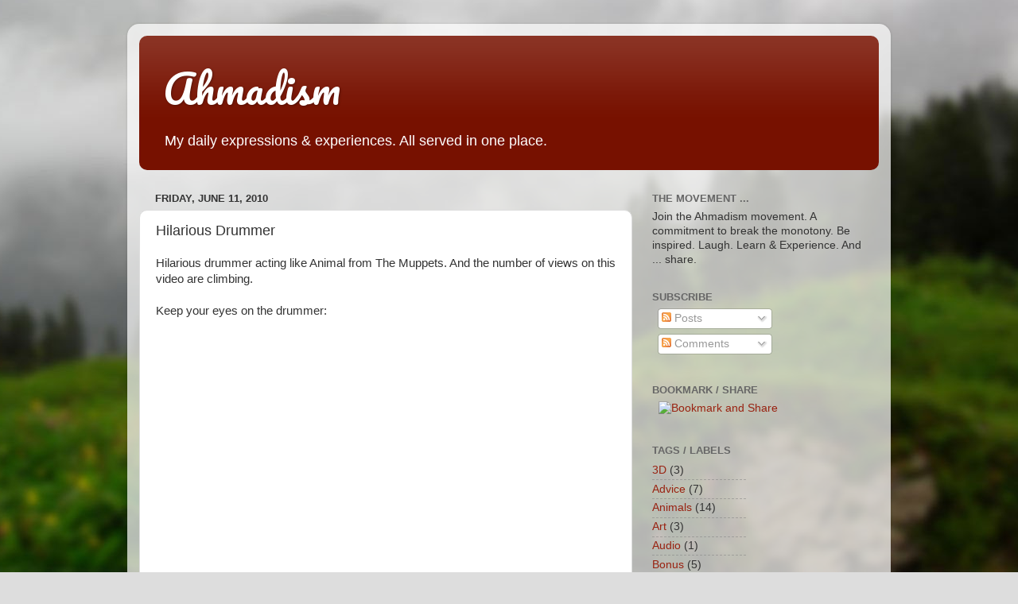

--- FILE ---
content_type: text/html; charset=UTF-8
request_url: http://www.ahmadism.com/2010/06/hilarious-drummer.html
body_size: 11764
content:
<!DOCTYPE html>
<html class='v2' dir='ltr' xmlns='http://www.w3.org/1999/xhtml' xmlns:b='http://www.google.com/2005/gml/b' xmlns:data='http://www.google.com/2005/gml/data' xmlns:expr='http://www.google.com/2005/gml/expr'>
<head>
<link href='https://www.blogger.com/static/v1/widgets/335934321-css_bundle_v2.css' rel='stylesheet' type='text/css'/>
<meta content='width=1100' name='viewport'/>
<meta content='text/html; charset=UTF-8' http-equiv='Content-Type'/>
<meta content='blogger' name='generator'/>
<link href='http://www.ahmadism.com/favicon.ico' rel='icon' type='image/x-icon'/>
<link href='http://www.ahmadism.com/2010/06/hilarious-drummer.html' rel='canonical'/>
<link rel="alternate" type="application/atom+xml" title="Ahmadism - Atom" href="http://www.ahmadism.com/feeds/posts/default" />
<link rel="alternate" type="application/rss+xml" title="Ahmadism - RSS" href="http://www.ahmadism.com/feeds/posts/default?alt=rss" />
<link rel="service.post" type="application/atom+xml" title="Ahmadism - Atom" href="https://www.blogger.com/feeds/4921546637506435009/posts/default" />

<link rel="alternate" type="application/atom+xml" title="Ahmadism - Atom" href="http://www.ahmadism.com/feeds/1013139366637963019/comments/default" />
<!--Can't find substitution for tag [blog.ieCssRetrofitLinks]-->
<meta content='http://www.ahmadism.com/2010/06/hilarious-drummer.html' property='og:url'/>
<meta content='Hilarious Drummer' property='og:title'/>
<meta content='Hilarious drummer acting like Animal from The Muppets.  And the number of views on this video are climbing. Keep your eyes on the drummer: L...' property='og:description'/>
<title>Ahmadism: Hilarious Drummer</title>
<style type='text/css'>@font-face{font-family:'Pacifico';font-style:normal;font-weight:400;font-display:swap;src:url(//fonts.gstatic.com/s/pacifico/v23/FwZY7-Qmy14u9lezJ-6K6MmBp0u-zK4.woff2)format('woff2');unicode-range:U+0460-052F,U+1C80-1C8A,U+20B4,U+2DE0-2DFF,U+A640-A69F,U+FE2E-FE2F;}@font-face{font-family:'Pacifico';font-style:normal;font-weight:400;font-display:swap;src:url(//fonts.gstatic.com/s/pacifico/v23/FwZY7-Qmy14u9lezJ-6D6MmBp0u-zK4.woff2)format('woff2');unicode-range:U+0301,U+0400-045F,U+0490-0491,U+04B0-04B1,U+2116;}@font-face{font-family:'Pacifico';font-style:normal;font-weight:400;font-display:swap;src:url(//fonts.gstatic.com/s/pacifico/v23/FwZY7-Qmy14u9lezJ-6I6MmBp0u-zK4.woff2)format('woff2');unicode-range:U+0102-0103,U+0110-0111,U+0128-0129,U+0168-0169,U+01A0-01A1,U+01AF-01B0,U+0300-0301,U+0303-0304,U+0308-0309,U+0323,U+0329,U+1EA0-1EF9,U+20AB;}@font-face{font-family:'Pacifico';font-style:normal;font-weight:400;font-display:swap;src:url(//fonts.gstatic.com/s/pacifico/v23/FwZY7-Qmy14u9lezJ-6J6MmBp0u-zK4.woff2)format('woff2');unicode-range:U+0100-02BA,U+02BD-02C5,U+02C7-02CC,U+02CE-02D7,U+02DD-02FF,U+0304,U+0308,U+0329,U+1D00-1DBF,U+1E00-1E9F,U+1EF2-1EFF,U+2020,U+20A0-20AB,U+20AD-20C0,U+2113,U+2C60-2C7F,U+A720-A7FF;}@font-face{font-family:'Pacifico';font-style:normal;font-weight:400;font-display:swap;src:url(//fonts.gstatic.com/s/pacifico/v23/FwZY7-Qmy14u9lezJ-6H6MmBp0u-.woff2)format('woff2');unicode-range:U+0000-00FF,U+0131,U+0152-0153,U+02BB-02BC,U+02C6,U+02DA,U+02DC,U+0304,U+0308,U+0329,U+2000-206F,U+20AC,U+2122,U+2191,U+2193,U+2212,U+2215,U+FEFF,U+FFFD;}</style>
<style id='page-skin-1' type='text/css'><!--
/*-----------------------------------------------
Blogger Template Style
Name:     Picture Window
Designer: Blogger
URL:      www.blogger.com
----------------------------------------------- */
/* Content
----------------------------------------------- */
body {
font: normal normal 15px Arial, Tahoma, Helvetica, FreeSans, sans-serif;
color: #333333;
background: #dddddd url(//themes.googleusercontent.com/image?id=1fupio4xM9eVxyr-k5QC5RiCJlYR35r9dXsp63RKsKt64v33poi2MvnjkX_1MULBY8BsT) repeat-x fixed bottom center;
}
html body .region-inner {
min-width: 0;
max-width: 100%;
width: auto;
}
.content-outer {
font-size: 90%;
}
a:link {
text-decoration:none;
color: #992211;
}
a:visited {
text-decoration:none;
color: #771100;
}
a:hover {
text-decoration:underline;
color: #cc4411;
}
.content-outer {
background: transparent url(//www.blogblog.com/1kt/transparent/white80.png) repeat scroll top left;
-moz-border-radius: 15px;
-webkit-border-radius: 15px;
-goog-ms-border-radius: 15px;
border-radius: 15px;
-moz-box-shadow: 0 0 3px rgba(0, 0, 0, .15);
-webkit-box-shadow: 0 0 3px rgba(0, 0, 0, .15);
-goog-ms-box-shadow: 0 0 3px rgba(0, 0, 0, .15);
box-shadow: 0 0 3px rgba(0, 0, 0, .15);
margin: 30px auto;
}
.content-inner {
padding: 15px;
}
/* Header
----------------------------------------------- */
.header-outer {
background: #771100 url(//www.blogblog.com/1kt/transparent/header_gradient_shade.png) repeat-x scroll top left;
_background-image: none;
color: #ffffff;
-moz-border-radius: 10px;
-webkit-border-radius: 10px;
-goog-ms-border-radius: 10px;
border-radius: 10px;
}
.Header img, .Header #header-inner {
-moz-border-radius: 10px;
-webkit-border-radius: 10px;
-goog-ms-border-radius: 10px;
border-radius: 10px;
}
.header-inner .Header .titlewrapper,
.header-inner .Header .descriptionwrapper {
padding-left: 30px;
padding-right: 30px;
}
.Header h1 {
font: normal normal 50px Pacifico;
text-shadow: 1px 1px 3px rgba(0, 0, 0, 0.3);
}
.Header h1 a {
color: #ffffff;
}
.Header .description {
font-size: 130%;
}
/* Tabs
----------------------------------------------- */
.tabs-inner {
margin: .5em 0 0;
padding: 0;
}
.tabs-inner .section {
margin: 0;
}
.tabs-inner .widget ul {
padding: 0;
background: #f5f5f5 url(//www.blogblog.com/1kt/transparent/tabs_gradient_shade.png) repeat scroll bottom;
-moz-border-radius: 10px;
-webkit-border-radius: 10px;
-goog-ms-border-radius: 10px;
border-radius: 10px;
}
.tabs-inner .widget li {
border: none;
}
.tabs-inner .widget li a {
display: inline-block;
padding: .5em 1em;
margin-right: 0;
color: #992211;
font: normal normal 15px Arial, Tahoma, Helvetica, FreeSans, sans-serif;
-moz-border-radius: 0 0 0 0;
-webkit-border-top-left-radius: 0;
-webkit-border-top-right-radius: 0;
-goog-ms-border-radius: 0 0 0 0;
border-radius: 0 0 0 0;
background: transparent none no-repeat scroll top left;
border-right: 1px solid #cccccc;
}
.tabs-inner .widget li:first-child a {
padding-left: 1.25em;
-moz-border-radius-topleft: 10px;
-moz-border-radius-bottomleft: 10px;
-webkit-border-top-left-radius: 10px;
-webkit-border-bottom-left-radius: 10px;
-goog-ms-border-top-left-radius: 10px;
-goog-ms-border-bottom-left-radius: 10px;
border-top-left-radius: 10px;
border-bottom-left-radius: 10px;
}
.tabs-inner .widget li.selected a,
.tabs-inner .widget li a:hover {
position: relative;
z-index: 1;
background: #ffffff url(//www.blogblog.com/1kt/transparent/tabs_gradient_shade.png) repeat scroll bottom;
color: #000000;
-moz-box-shadow: 0 0 0 rgba(0, 0, 0, .15);
-webkit-box-shadow: 0 0 0 rgba(0, 0, 0, .15);
-goog-ms-box-shadow: 0 0 0 rgba(0, 0, 0, .15);
box-shadow: 0 0 0 rgba(0, 0, 0, .15);
}
/* Headings
----------------------------------------------- */
h2 {
font: bold normal 13px Arial, Tahoma, Helvetica, FreeSans, sans-serif;
text-transform: uppercase;
color: #666666;
margin: .5em 0;
}
/* Main
----------------------------------------------- */
.main-outer {
background: transparent none repeat scroll top center;
-moz-border-radius: 0 0 0 0;
-webkit-border-top-left-radius: 0;
-webkit-border-top-right-radius: 0;
-webkit-border-bottom-left-radius: 0;
-webkit-border-bottom-right-radius: 0;
-goog-ms-border-radius: 0 0 0 0;
border-radius: 0 0 0 0;
-moz-box-shadow: 0 0 0 rgba(0, 0, 0, .15);
-webkit-box-shadow: 0 0 0 rgba(0, 0, 0, .15);
-goog-ms-box-shadow: 0 0 0 rgba(0, 0, 0, .15);
box-shadow: 0 0 0 rgba(0, 0, 0, .15);
}
.main-inner {
padding: 15px 5px 20px;
}
.main-inner .column-center-inner {
padding: 0 0;
}
.main-inner .column-left-inner {
padding-left: 0;
}
.main-inner .column-right-inner {
padding-right: 0;
}
/* Posts
----------------------------------------------- */
h3.post-title {
margin: 0;
font: normal normal 18px Arial, Tahoma, Helvetica, FreeSans, sans-serif;
}
.comments h4 {
margin: 1em 0 0;
font: normal normal 18px Arial, Tahoma, Helvetica, FreeSans, sans-serif;
}
.date-header span {
color: #333333;
}
.post-outer {
background-color: #ffffff;
border: solid 1px #dddddd;
-moz-border-radius: 10px;
-webkit-border-radius: 10px;
border-radius: 10px;
-goog-ms-border-radius: 10px;
padding: 15px 20px;
margin: 0 -20px 20px;
}
.post-body {
line-height: 1.4;
font-size: 110%;
position: relative;
}
.post-header {
margin: 0 0 1.5em;
color: #999999;
line-height: 1.6;
}
.post-footer {
margin: .5em 0 0;
color: #999999;
line-height: 1.6;
}
#blog-pager {
font-size: 140%
}
#comments .comment-author {
padding-top: 1.5em;
border-top: dashed 1px #ccc;
border-top: dashed 1px rgba(128, 128, 128, .5);
background-position: 0 1.5em;
}
#comments .comment-author:first-child {
padding-top: 0;
border-top: none;
}
.avatar-image-container {
margin: .2em 0 0;
}
/* Comments
----------------------------------------------- */
.comments .comments-content .icon.blog-author {
background-repeat: no-repeat;
background-image: url([data-uri]);
}
.comments .comments-content .loadmore a {
border-top: 1px solid #cc4411;
border-bottom: 1px solid #cc4411;
}
.comments .continue {
border-top: 2px solid #cc4411;
}
/* Widgets
----------------------------------------------- */
.widget ul, .widget #ArchiveList ul.flat {
padding: 0;
list-style: none;
}
.widget ul li, .widget #ArchiveList ul.flat li {
border-top: dashed 1px #ccc;
border-top: dashed 1px rgba(128, 128, 128, .5);
}
.widget ul li:first-child, .widget #ArchiveList ul.flat li:first-child {
border-top: none;
}
.widget .post-body ul {
list-style: disc;
}
.widget .post-body ul li {
border: none;
}
/* Footer
----------------------------------------------- */
.footer-outer {
color:#eeeeee;
background: transparent url(//www.blogblog.com/1kt/transparent/black50.png) repeat scroll top left;
-moz-border-radius: 10px 10px 10px 10px;
-webkit-border-top-left-radius: 10px;
-webkit-border-top-right-radius: 10px;
-webkit-border-bottom-left-radius: 10px;
-webkit-border-bottom-right-radius: 10px;
-goog-ms-border-radius: 10px 10px 10px 10px;
border-radius: 10px 10px 10px 10px;
-moz-box-shadow: 0 0 0 rgba(0, 0, 0, .15);
-webkit-box-shadow: 0 0 0 rgba(0, 0, 0, .15);
-goog-ms-box-shadow: 0 0 0 rgba(0, 0, 0, .15);
box-shadow: 0 0 0 rgba(0, 0, 0, .15);
}
.footer-inner {
padding: 10px 5px 20px;
}
.footer-outer a {
color: #ffffdd;
}
.footer-outer a:visited {
color: #cccc99;
}
.footer-outer a:hover {
color: #ffffff;
}
.footer-outer .widget h2 {
color: #bbbbbb;
}
/* Mobile
----------------------------------------------- */
html body.mobile {
height: auto;
}
html body.mobile {
min-height: 480px;
background-size: 100% auto;
}
.mobile .body-fauxcolumn-outer {
background: transparent none repeat scroll top left;
}
html .mobile .mobile-date-outer, html .mobile .blog-pager {
border-bottom: none;
background: transparent none repeat scroll top center;
margin-bottom: 10px;
}
.mobile .date-outer {
background: transparent none repeat scroll top center;
}
.mobile .header-outer, .mobile .main-outer,
.mobile .post-outer, .mobile .footer-outer {
-moz-border-radius: 0;
-webkit-border-radius: 0;
-goog-ms-border-radius: 0;
border-radius: 0;
}
.mobile .content-outer,
.mobile .main-outer,
.mobile .post-outer {
background: inherit;
border: none;
}
.mobile .content-outer {
font-size: 100%;
}
.mobile-link-button {
background-color: #992211;
}
.mobile-link-button a:link, .mobile-link-button a:visited {
color: #ffffff;
}
.mobile-index-contents {
color: #333333;
}
.mobile .tabs-inner .PageList .widget-content {
background: #ffffff url(//www.blogblog.com/1kt/transparent/tabs_gradient_shade.png) repeat scroll bottom;
color: #000000;
}
.mobile .tabs-inner .PageList .widget-content .pagelist-arrow {
border-left: 1px solid #cccccc;
}
#Attribution1 {
display: none;
}
--></style>
<style id='template-skin-1' type='text/css'><!--
body {
min-width: 960px;
}
.content-outer, .content-fauxcolumn-outer, .region-inner {
min-width: 960px;
max-width: 960px;
_width: 960px;
}
.main-inner .columns {
padding-left: 0;
padding-right: 310px;
}
.main-inner .fauxcolumn-center-outer {
left: 0;
right: 310px;
/* IE6 does not respect left and right together */
_width: expression(this.parentNode.offsetWidth -
parseInt("0") -
parseInt("310px") + 'px');
}
.main-inner .fauxcolumn-left-outer {
width: 0;
}
.main-inner .fauxcolumn-right-outer {
width: 310px;
}
.main-inner .column-left-outer {
width: 0;
right: 100%;
margin-left: -0;
}
.main-inner .column-right-outer {
width: 310px;
margin-right: -310px;
}
#layout {
min-width: 0;
}
#layout .content-outer {
min-width: 0;
width: 800px;
}
#layout .region-inner {
min-width: 0;
width: auto;
}
--></style>
<link href='https://www.blogger.com/dyn-css/authorization.css?targetBlogID=4921546637506435009&amp;zx=6274e455-11e3-44b0-aa0c-5a4320b461c4' media='none' onload='if(media!=&#39;all&#39;)media=&#39;all&#39;' rel='stylesheet'/><noscript><link href='https://www.blogger.com/dyn-css/authorization.css?targetBlogID=4921546637506435009&amp;zx=6274e455-11e3-44b0-aa0c-5a4320b461c4' rel='stylesheet'/></noscript>
<meta name='google-adsense-platform-account' content='ca-host-pub-1556223355139109'/>
<meta name='google-adsense-platform-domain' content='blogspot.com'/>

</head>
<body class='loading variant-shade'>
<!-- <b:section class='navbar' id='navbar' maxwidgets='1' name='Navbar' showaddelement='no'> <b:widget id='Navbar1' locked='true' title='Navbar' type='Navbar'> <b:includable id='main'>&lt;script type=&quot;text/javascript&quot;&gt; function setAttributeOnload(object, attribute, val) { if(window.addEventListener) { window.addEventListener(&#39;load&#39;, function(){ object[attribute] = val; }, false); } else { window.attachEvent(&#39;onload&#39;, function(){ object[attribute] = val; }); } } &lt;/script&gt; &lt;div id=&quot;navbar-iframe-container&quot;&gt;&lt;/div&gt; &lt;script type=&quot;text/javascript&quot; src=&quot;https://apis.google.com/js/plusone.js&quot;&gt;&lt;/script&gt; &lt;script type=&quot;text/javascript&quot;&gt; gapi.load(&quot;gapi.iframes:gapi.iframes.style.bubble&quot;, function() { if (gapi.iframes &amp;&amp; gapi.iframes.getContext) { gapi.iframes.getContext().openChild({ url: &#39;https://www.blogger.com/navbar.g?targetBlogID\0754921546637506435009\46blogName\75Ahmadism\46publishMode\75PUBLISH_MODE_HOSTED\46navbarType\75DISABLED\46layoutType\75LAYOUTS\46searchRoot\75http://www.ahmadism.com/search\46blogLocale\75en\46v\0752\46homepageUrl\75http://www.ahmadism.com/\46vt\75-8657553332080452140&#39;, where: document.getElementById(&quot;navbar-iframe-container&quot;), id: &quot;navbar-iframe&quot; }); } }); &lt;/script&gt;&lt;script type=&quot;text/javascript&quot;&gt; (function() { var script = document.createElement(&#39;script&#39;); script.type = &#39;text/javascript&#39;; script.src = &#39;//pagead2.googlesyndication.com/pagead/js/google_top_exp.js&#39;; var head = document.getElementsByTagName(&#39;head&#39;)[0]; if (head) { head.appendChild(script); }})(); &lt;/script&gt; </b:includable> </b:widget> </b:section> -->
<div class='body-fauxcolumns'>
<div class='fauxcolumn-outer body-fauxcolumn-outer'>
<div class='cap-top'>
<div class='cap-left'></div>
<div class='cap-right'></div>
</div>
<div class='fauxborder-left'>
<div class='fauxborder-right'></div>
<div class='fauxcolumn-inner'>
</div>
</div>
<div class='cap-bottom'>
<div class='cap-left'></div>
<div class='cap-right'></div>
</div>
</div>
</div>
<div class='content'>
<div class='content-fauxcolumns'>
<div class='fauxcolumn-outer content-fauxcolumn-outer'>
<div class='cap-top'>
<div class='cap-left'></div>
<div class='cap-right'></div>
</div>
<div class='fauxborder-left'>
<div class='fauxborder-right'></div>
<div class='fauxcolumn-inner'>
</div>
</div>
<div class='cap-bottom'>
<div class='cap-left'></div>
<div class='cap-right'></div>
</div>
</div>
</div>
<div class='content-outer'>
<div class='content-cap-top cap-top'>
<div class='cap-left'></div>
<div class='cap-right'></div>
</div>
<div class='fauxborder-left content-fauxborder-left'>
<div class='fauxborder-right content-fauxborder-right'></div>
<div class='content-inner'>
<header>
<div class='header-outer'>
<div class='header-cap-top cap-top'>
<div class='cap-left'></div>
<div class='cap-right'></div>
</div>
<div class='fauxborder-left header-fauxborder-left'>
<div class='fauxborder-right header-fauxborder-right'></div>
<div class='region-inner header-inner'>
<div class='header section' id='header' name='Header'><div class='widget Header' data-version='1' id='Header11'>
<div id='header-inner'>
<div class='titlewrapper'>
<h1 class='title'>
<a href='http://www.ahmadism.com/'>
Ahmadism
</a>
</h1>
</div>
<div class='descriptionwrapper'>
<p class='description'><span>My daily expressions &amp; experiences. All served in one place.</span></p>
</div>
</div>
</div></div>
</div>
</div>
<div class='header-cap-bottom cap-bottom'>
<div class='cap-left'></div>
<div class='cap-right'></div>
</div>
</div>
</header>
<div class='tabs-outer'>
<div class='tabs-cap-top cap-top'>
<div class='cap-left'></div>
<div class='cap-right'></div>
</div>
<div class='fauxborder-left tabs-fauxborder-left'>
<div class='fauxborder-right tabs-fauxborder-right'></div>
<div class='region-inner tabs-inner'>
<div class='tabs no-items section' id='crosscol' name='Cross-Column'></div>
<div class='tabs no-items section' id='crosscol-overflow' name='Cross-Column 2'></div>
</div>
</div>
<div class='tabs-cap-bottom cap-bottom'>
<div class='cap-left'></div>
<div class='cap-right'></div>
</div>
</div>
<div class='main-outer'>
<div class='main-cap-top cap-top'>
<div class='cap-left'></div>
<div class='cap-right'></div>
</div>
<div class='fauxborder-left main-fauxborder-left'>
<div class='fauxborder-right main-fauxborder-right'></div>
<div class='region-inner main-inner'>
<div class='columns fauxcolumns'>
<div class='fauxcolumn-outer fauxcolumn-center-outer'>
<div class='cap-top'>
<div class='cap-left'></div>
<div class='cap-right'></div>
</div>
<div class='fauxborder-left'>
<div class='fauxborder-right'></div>
<div class='fauxcolumn-inner'>
</div>
</div>
<div class='cap-bottom'>
<div class='cap-left'></div>
<div class='cap-right'></div>
</div>
</div>
<div class='fauxcolumn-outer fauxcolumn-left-outer'>
<div class='cap-top'>
<div class='cap-left'></div>
<div class='cap-right'></div>
</div>
<div class='fauxborder-left'>
<div class='fauxborder-right'></div>
<div class='fauxcolumn-inner'>
</div>
</div>
<div class='cap-bottom'>
<div class='cap-left'></div>
<div class='cap-right'></div>
</div>
</div>
<div class='fauxcolumn-outer fauxcolumn-right-outer'>
<div class='cap-top'>
<div class='cap-left'></div>
<div class='cap-right'></div>
</div>
<div class='fauxborder-left'>
<div class='fauxborder-right'></div>
<div class='fauxcolumn-inner'>
</div>
</div>
<div class='cap-bottom'>
<div class='cap-left'></div>
<div class='cap-right'></div>
</div>
</div>
<!-- corrects IE6 width calculation -->
<div class='columns-inner'>
<div class='column-center-outer'>
<div class='column-center-inner'>
<div class='main section' id='main' name='Main'><div class='widget Blog' data-version='1' id='Blog1'>
<div class='blog-posts hfeed'>

          <div class="date-outer">
        
<h2 class='date-header'><span>Friday, June 11, 2010</span></h2>

          <div class="date-posts">
        
<div class='post-outer'>
<div class='post hentry' itemprop='blogPost' itemscope='itemscope' itemtype='http://schema.org/BlogPosting'>
<meta content='4921546637506435009' itemprop='blogId'/>
<meta content='1013139366637963019' itemprop='postId'/>
<a name='1013139366637963019'></a>
<h3 class='post-title entry-title' itemprop='name'>
Hilarious Drummer
</h3>
<div class='post-header'>
<div class='post-header-line-1'></div>
</div>
<div class='post-body entry-content' id='post-body-1013139366637963019' itemprop='description articleBody'>
<div>Hilarious drummer acting like Animal from The Muppets.  And the number of views on this video are climbing.<br /><br />Keep your eyes on the drummer:<br /><p><object height="385" width="480"><param name="movie" value="http://www.youtube.com/v/ItZyaOlrb7E&hl=en&fs=1&rel=0&showinfo=0&ap=%26fmt=18"></param><param name="allowFullScreen" value="true"></param><param name="allowscriptaccess" value="always"></param><embed wmode="transparent" src="http://www.youtube.com/v/ItZyaOlrb7E&hl=en&fs=1&rel=0&showinfo=0&ap=%26fmt=18" type="application/x-shockwave-flash" allowscriptaccess="always" allowfullscreen="true" width="480" height="385"></embed></object><br/><span style="font-size:60%;">Link: http://www.youtube.com/watch?v=ItZyaOlrb7E</span></p><br /><br />&nbsp;&nbsp;&#9635;<br /><a href="http://www.ahmadism.com/search/label/Fridays">Click here</a> to see Friday-only posts.</div>
<div style='clear: both;'></div>
</div>
<div class='post-footer'>
<div class='post-footer-line post-footer-line-1'><span class='post-author vcard'>
</span>
<span class='post-timestamp'>
at
<meta content='http://www.ahmadism.com/2010/06/hilarious-drummer.html' itemprop='url'/>
<a class='timestamp-link' href='http://www.ahmadism.com/2010/06/hilarious-drummer.html' rel='bookmark' title='permanent link'><abbr class='published' itemprop='datePublished' title='2010-06-11T07:11:00-05:00'>7:11&#8239;AM</abbr></a>
</span>
<span class='post-comment-link'>
</span>
<span class='post-icons'>
<span class='item-action'>
<a href='https://www.blogger.com/email-post/4921546637506435009/1013139366637963019' title='Email Post'>
<img alt='' class='icon-action' height='13' src='//img1.blogblog.com/img/icon18_email.gif' width='18'/>
</a>
</span>
</span>
<span class='post-backlinks post-comment-link'>
</span>
</div>
<div class='post-footer-line post-footer-line-2'><span class='post-labels'>
Tags:
<a href='http://www.ahmadism.com/search/label/Fridays' rel='tag'>Fridays</a>,
<a href='http://www.ahmadism.com/search/label/Funny' rel='tag'>Funny</a>,
<a href='http://www.ahmadism.com/search/label/Video' rel='tag'>Video</a>,
<a href='http://www.ahmadism.com/search/label/YouTube' rel='tag'>YouTube</a>
</span>
</div>
<div class='post-footer-line post-footer-line-3'><span class='post-location'>
</span>
</div>
</div>
</div>
<div class='comments' id='comments'>
<a name='comments'></a>
<h4>No comments:</h4>
<div id='Blog1_comments-block-wrapper'>
<dl class='avatar-comment-indent' id='comments-block'>
</dl>
</div>
<p class='comment-footer'>
<a href='https://www.blogger.com/comment/fullpage/post/4921546637506435009/1013139366637963019' onclick='javascript:window.open(this.href, "bloggerPopup", "toolbar=0,location=0,statusbar=1,menubar=0,scrollbars=yes,width=640,height=500"); return false;'>Post a Comment</a>
</p>
</div>
</div>

        </div></div>
      
</div>
<div class='blog-pager' id='blog-pager'>
<span id='blog-pager-newer-link'>
<a class='blog-pager-newer-link' href='http://www.ahmadism.com/2010/06/branding-social-media-inspirational.html' id='Blog1_blog-pager-newer-link' title='Newer Post'>Newer Post</a>
</span>
<span id='blog-pager-older-link'>
<a class='blog-pager-older-link' href='http://www.ahmadism.com/2010/06/comic-sit-up-straight_10.html' id='Blog1_blog-pager-older-link' title='Older Post'>Older Post</a>
</span>
<a class='home-link' href='http://www.ahmadism.com/'>Home</a>
</div>
<div class='clear'></div>
<div class='post-feeds'>
<div class='feed-links'>
Subscribe to:
<a class='feed-link' href='http://www.ahmadism.com/feeds/1013139366637963019/comments/default' target='_blank' type='application/atom+xml'>Post Comments (Atom)</a>
</div>
</div>
</div></div>
</div>
</div>
<div class='column-left-outer'>
<div class='column-left-inner'>
<aside>
</aside>
</div>
</div>
<div class='column-right-outer'>
<div class='column-right-inner'>
<aside>
<div class='sidebar section' id='sidebar-right-1'><div class='widget Text' data-version='1' id='Text11'>
<h2 class='title'>The Movement ...</h2>
<div class='widget-content'>
Join the Ahmadism movement.  A commitment to break the monotony.  Be inspired. Laugh. Learn &amp; Experience. And ... share.
</div>
<div class='clear'></div>
</div><div class='widget Subscribe' data-version='1' id='Subscribe11'>
<div style='white-space:nowrap'>
<h2 class='title'>Subscribe</h2>
<div class='widget-content'>
<div class='subscribe-wrapper subscribe-type-POST'>
<div class='subscribe expanded subscribe-type-POST' id='SW_READER_LIST_Subscribe11POST' style='display:none;'>
<div class='top'>
<span class='inner' onclick='return(_SW_toggleReaderList(event, "Subscribe11POST"));'>
<img class='subscribe-dropdown-arrow' src='https://resources.blogblog.com/img/widgets/arrow_dropdown.gif'/>
<img align='absmiddle' alt='' border='0' class='feed-icon' src='https://resources.blogblog.com/img/icon_feed12.png'/>
Posts
</span>
<div class='feed-reader-links'>
<a class='feed-reader-link' href='https://www.netvibes.com/subscribe.php?url=http%3A%2F%2Fwww.ahmadism.com%2Ffeeds%2Fposts%2Fdefault' target='_blank'>
<img src='https://resources.blogblog.com/img/widgets/subscribe-netvibes.png'/>
</a>
<a class='feed-reader-link' href='https://add.my.yahoo.com/content?url=http%3A%2F%2Fwww.ahmadism.com%2Ffeeds%2Fposts%2Fdefault' target='_blank'>
<img src='https://resources.blogblog.com/img/widgets/subscribe-yahoo.png'/>
</a>
<a class='feed-reader-link' href='http://www.ahmadism.com/feeds/posts/default' target='_blank'>
<img align='absmiddle' class='feed-icon' src='https://resources.blogblog.com/img/icon_feed12.png'/>
                  Atom
                </a>
</div>
</div>
<div class='bottom'></div>
</div>
<div class='subscribe' id='SW_READER_LIST_CLOSED_Subscribe11POST' onclick='return(_SW_toggleReaderList(event, "Subscribe11POST"));'>
<div class='top'>
<span class='inner'>
<img class='subscribe-dropdown-arrow' src='https://resources.blogblog.com/img/widgets/arrow_dropdown.gif'/>
<span onclick='return(_SW_toggleReaderList(event, "Subscribe11POST"));'>
<img align='absmiddle' alt='' border='0' class='feed-icon' src='https://resources.blogblog.com/img/icon_feed12.png'/>
Posts
</span>
</span>
</div>
<div class='bottom'></div>
</div>
</div>
<div class='subscribe-wrapper subscribe-type-PER_POST'>
<div class='subscribe expanded subscribe-type-PER_POST' id='SW_READER_LIST_Subscribe11PER_POST' style='display:none;'>
<div class='top'>
<span class='inner' onclick='return(_SW_toggleReaderList(event, "Subscribe11PER_POST"));'>
<img class='subscribe-dropdown-arrow' src='https://resources.blogblog.com/img/widgets/arrow_dropdown.gif'/>
<img align='absmiddle' alt='' border='0' class='feed-icon' src='https://resources.blogblog.com/img/icon_feed12.png'/>
Comments
</span>
<div class='feed-reader-links'>
<a class='feed-reader-link' href='https://www.netvibes.com/subscribe.php?url=http%3A%2F%2Fwww.ahmadism.com%2Ffeeds%2F1013139366637963019%2Fcomments%2Fdefault' target='_blank'>
<img src='https://resources.blogblog.com/img/widgets/subscribe-netvibes.png'/>
</a>
<a class='feed-reader-link' href='https://add.my.yahoo.com/content?url=http%3A%2F%2Fwww.ahmadism.com%2Ffeeds%2F1013139366637963019%2Fcomments%2Fdefault' target='_blank'>
<img src='https://resources.blogblog.com/img/widgets/subscribe-yahoo.png'/>
</a>
<a class='feed-reader-link' href='http://www.ahmadism.com/feeds/1013139366637963019/comments/default' target='_blank'>
<img align='absmiddle' class='feed-icon' src='https://resources.blogblog.com/img/icon_feed12.png'/>
                  Atom
                </a>
</div>
</div>
<div class='bottom'></div>
</div>
<div class='subscribe' id='SW_READER_LIST_CLOSED_Subscribe11PER_POST' onclick='return(_SW_toggleReaderList(event, "Subscribe11PER_POST"));'>
<div class='top'>
<span class='inner'>
<img class='subscribe-dropdown-arrow' src='https://resources.blogblog.com/img/widgets/arrow_dropdown.gif'/>
<span onclick='return(_SW_toggleReaderList(event, "Subscribe11PER_POST"));'>
<img align='absmiddle' alt='' border='0' class='feed-icon' src='https://resources.blogblog.com/img/icon_feed12.png'/>
Comments
</span>
</span>
</div>
<div class='bottom'></div>
</div>
</div>
<div style='clear:both'></div>
</div>
</div>
<div class='clear'></div>
</div><div class='widget HTML' data-version='1' id='HTML2'>
<h2 class='title'>Bookmark / Share</h2>
<div class='widget-content'>
<div>&nbsp;<script type="text/javascript">var addthis_pub="ahmadism"; var addthis_brand = "Ahmadism"; var addthis_header_color = "#ffffff"; var addthis_header_background = "#9b0e0e"; var addthis_options = 'email, favorites, linkedin, google, facebook, slashdot, stumbleupon, twitter, technorati, digg, delicious, furl, reddit, live, myspace, more'; var addthis_hover_delay = 200;</script>
<a onmouseover="return addthis_open(this, '', '[URL]', '[TITLE]')" onmouseout="addthis_close()" href="http://www.addthis.com/bookmark.php?v=20" onclick="return addthis_sendto()"><img width="125" alt="Bookmark and Share" style="border:0" src="http://s7.addthis.com/static/btn/lg-share-en.gif" height="16"/></a><script src="http://s7.addthis.com/js/200/addthis_widget.js" type="text/javascript"></script><!-- <br/>&nbsp;&nbsp;<a href="javascript:(function(){var%20e=prompt('Enter%20your%20email%20address.');if%20(e%20!=%20''%20&&%20e%20!=%20null){f='http://www.feedmyinbox.com/feeds/bookmark/?email='+encodeURIComponent(e)%20+'&feed='+encodeURIComponent('http://www.ahmadism.com/feeds/posts/default');a=function(){if(!window.open(f,'fmi','location=yes,links=no,scrollbars=no,toolbar=no,width=500,height=490'))location.href=f+'jump=yes'};if(/Firefox/.test(navigator.userAgent)){setTimeout(a,0)}else{a()}}})()" onblur="try {parent.deselectBloggerImageGracefully();} catch(e) {}"><img border="0" width="54" alt="Email" src="http://s7.addthis.com/button1-email.gif" height="16"/></a> --></div>
</div>
<div class='clear'></div>
</div></div>
<table border='0' cellpadding='0' cellspacing='0' class='section-columns columns-2'>
<tbody>
<tr>
<td class='first columns-cell'>
<div class='sidebar section' id='sidebar-right-2-1'><div class='widget Label' data-version='1' id='Label11'>
<h2>Tags / Labels</h2>
<div class='widget-content list-label-widget-content'>
<ul>
<li>
<a dir='ltr' href='http://www.ahmadism.com/search/label/3D'>3D</a>
<span dir='ltr'>(3)</span>
</li>
<li>
<a dir='ltr' href='http://www.ahmadism.com/search/label/Advice'>Advice</a>
<span dir='ltr'>(7)</span>
</li>
<li>
<a dir='ltr' href='http://www.ahmadism.com/search/label/Animals'>Animals</a>
<span dir='ltr'>(14)</span>
</li>
<li>
<a dir='ltr' href='http://www.ahmadism.com/search/label/Art'>Art</a>
<span dir='ltr'>(3)</span>
</li>
<li>
<a dir='ltr' href='http://www.ahmadism.com/search/label/Audio'>Audio</a>
<span dir='ltr'>(1)</span>
</li>
<li>
<a dir='ltr' href='http://www.ahmadism.com/search/label/Bonus'>Bonus</a>
<span dir='ltr'>(5)</span>
</li>
<li>
<a dir='ltr' href='http://www.ahmadism.com/search/label/Bookmarklets'>Bookmarklets</a>
<span dir='ltr'>(13)</span>
</li>
<li>
<a dir='ltr' href='http://www.ahmadism.com/search/label/Career'>Career</a>
<span dir='ltr'>(10)</span>
</li>
<li>
<a dir='ltr' href='http://www.ahmadism.com/search/label/Caturday'>Caturday</a>
<span dir='ltr'>(1)</span>
</li>
<li>
<a dir='ltr' href='http://www.ahmadism.com/search/label/Change'>Change</a>
<span dir='ltr'>(6)</span>
</li>
<li>
<a dir='ltr' href='http://www.ahmadism.com/search/label/Clock'>Clock</a>
<span dir='ltr'>(1)</span>
</li>
<li>
<a dir='ltr' href='http://www.ahmadism.com/search/label/Cloud%20Computing'>Cloud Computing</a>
<span dir='ltr'>(18)</span>
</li>
<li>
<a dir='ltr' href='http://www.ahmadism.com/search/label/Comics'>Comics</a>
<span dir='ltr'>(55)</span>
</li>
<li>
<a dir='ltr' href='http://www.ahmadism.com/search/label/creative'>creative</a>
<span dir='ltr'>(1)</span>
</li>
<li>
<a dir='ltr' href='http://www.ahmadism.com/search/label/Darwin'>Darwin</a>
<span dir='ltr'>(1)</span>
</li>
<li>
<a dir='ltr' href='http://www.ahmadism.com/search/label/Demotivational%20Posters'>Demotivational Posters</a>
<span dir='ltr'>(2)</span>
</li>
<li>
<a dir='ltr' href='http://www.ahmadism.com/search/label/Eco-Friendly'>Eco-Friendly</a>
<span dir='ltr'>(11)</span>
</li>
<li>
<a dir='ltr' href='http://www.ahmadism.com/search/label/Facebook'>Facebook</a>
<span dir='ltr'>(7)</span>
</li>
<li>
<a dir='ltr' href='http://www.ahmadism.com/search/label/Firefox'>Firefox</a>
<span dir='ltr'>(10)</span>
</li>
<li>
<a dir='ltr' href='http://www.ahmadism.com/search/label/Food'>Food</a>
<span dir='ltr'>(10)</span>
</li>
<li>
<a dir='ltr' href='http://www.ahmadism.com/search/label/Free'>Free</a>
<span dir='ltr'>(8)</span>
</li>
<li>
<a dir='ltr' href='http://www.ahmadism.com/search/label/Fridays'>Fridays</a>
<span dir='ltr'>(121)</span>
</li>
<li>
<a dir='ltr' href='http://www.ahmadism.com/search/label/Funny'>Funny</a>
<span dir='ltr'>(137)</span>
</li>
<li>
<a dir='ltr' href='http://www.ahmadism.com/search/label/Genius'>Genius</a>
<span dir='ltr'>(13)</span>
</li>
<li>
<a dir='ltr' href='http://www.ahmadism.com/search/label/Google'>Google</a>
<span dir='ltr'>(22)</span>
</li>
<li>
<a dir='ltr' href='http://www.ahmadism.com/search/label/Greasemonkey'>Greasemonkey</a>
<span dir='ltr'>(7)</span>
</li>
<li>
<a dir='ltr' href='http://www.ahmadism.com/search/label/Green'>Green</a>
<span dir='ltr'>(14)</span>
</li>
<li>
<a dir='ltr' href='http://www.ahmadism.com/search/label/Homemade'>Homemade</a>
<span dir='ltr'>(1)</span>
</li>
<li>
<a dir='ltr' href='http://www.ahmadism.com/search/label/Horses'>Horses</a>
<span dir='ltr'>(2)</span>
</li>
<li>
<a dir='ltr' href='http://www.ahmadism.com/search/label/Hump'>Hump</a>
<span dir='ltr'>(3)</span>
</li>
<li>
<a dir='ltr' href='http://www.ahmadism.com/search/label/Illusions'>Illusions</a>
<span dir='ltr'>(7)</span>
</li>
<li>
<a dir='ltr' href='http://www.ahmadism.com/search/label/Inspiration'>Inspiration</a>
<span dir='ltr'>(98)</span>
</li>
<li>
<a dir='ltr' href='http://www.ahmadism.com/search/label/inspirational'>inspirational</a>
<span dir='ltr'>(45)</span>
</li>
<li>
<a dir='ltr' href='http://www.ahmadism.com/search/label/Instagram'>Instagram</a>
<span dir='ltr'>(591)</span>
</li>
<li>
<a dir='ltr' href='http://www.ahmadism.com/search/label/Italian'>Italian</a>
<span dir='ltr'>(1)</span>
</li>
<li>
<a dir='ltr' href='http://www.ahmadism.com/search/label/LinkedIn'>LinkedIn</a>
<span dir='ltr'>(3)</span>
</li>
<li>
<a dir='ltr' href='http://www.ahmadism.com/search/label/Links'>Links</a>
<span dir='ltr'>(3)</span>
</li>
<li>
<a dir='ltr' href='http://www.ahmadism.com/search/label/Mobile'>Mobile</a>
<span dir='ltr'>(2)</span>
</li>
<li>
<a dir='ltr' href='http://www.ahmadism.com/search/label/Mondays'>Mondays</a>
<span dir='ltr'>(105)</span>
</li>
<li>
<a dir='ltr' href='http://www.ahmadism.com/search/label/Motion'>Motion</a>
<span dir='ltr'>(5)</span>
</li>
<li>
<a dir='ltr' href='http://www.ahmadism.com/search/label/Music'>Music</a>
<span dir='ltr'>(12)</span>
</li>
<li>
<a dir='ltr' href='http://www.ahmadism.com/search/label/Nature'>Nature</a>
<span dir='ltr'>(4)</span>
</li>
<li>
<a dir='ltr' href='http://www.ahmadism.com/search/label/Networking'>Networking</a>
<span dir='ltr'>(3)</span>
</li>
<li>
<a dir='ltr' href='http://www.ahmadism.com/search/label/Newspaper'>Newspaper</a>
<span dir='ltr'>(3)</span>
</li>
<li>
<a dir='ltr' href='http://www.ahmadism.com/search/label/photos'>photos</a>
<span dir='ltr'>(5)</span>
</li>
<li>
<a dir='ltr' href='http://www.ahmadism.com/search/label/pic'>pic</a>
<span dir='ltr'>(8)</span>
</li>
<li>
<a dir='ltr' href='http://www.ahmadism.com/search/label/Pictures'>Pictures</a>
<span dir='ltr'>(63)</span>
</li>
<li>
<a dir='ltr' href='http://www.ahmadism.com/search/label/Productivity'>Productivity</a>
<span dir='ltr'>(21)</span>
</li>
<li>
<a dir='ltr' href='http://www.ahmadism.com/search/label/Quotes'>Quotes</a>
<span dir='ltr'>(9)</span>
</li>
<li>
<a dir='ltr' href='http://www.ahmadism.com/search/label/Robotics'>Robotics</a>
<span dir='ltr'>(2)</span>
</li>
<li>
<a dir='ltr' href='http://www.ahmadism.com/search/label/RSS'>RSS</a>
<span dir='ltr'>(3)</span>
</li>
<li>
<a dir='ltr' href='http://www.ahmadism.com/search/label/Saturdays'>Saturdays</a>
<span dir='ltr'>(1)</span>
</li>
<li>
<a dir='ltr' href='http://www.ahmadism.com/search/label/Scripts'>Scripts</a>
<span dir='ltr'>(4)</span>
</li>
<li>
<a dir='ltr' href='http://www.ahmadism.com/search/label/Security%20and%20Privacy'>Security and Privacy</a>
<span dir='ltr'>(4)</span>
</li>
<li>
<a dir='ltr' href='http://www.ahmadism.com/search/label/Social%20Media'>Social Media</a>
<span dir='ltr'>(28)</span>
</li>
<li>
<a dir='ltr' href='http://www.ahmadism.com/search/label/Tech'>Tech</a>
<span dir='ltr'>(43)</span>
</li>
<li>
<a dir='ltr' href='http://www.ahmadism.com/search/label/Thursdays'>Thursdays</a>
<span dir='ltr'>(54)</span>
</li>
<li>
<a dir='ltr' href='http://www.ahmadism.com/search/label/Time'>Time</a>
<span dir='ltr'>(2)</span>
</li>
<li>
<a dir='ltr' href='http://www.ahmadism.com/search/label/Tips'>Tips</a>
<span dir='ltr'>(50)</span>
</li>
<li>
<a dir='ltr' href='http://www.ahmadism.com/search/label/Tuesdays'>Tuesdays</a>
<span dir='ltr'>(49)</span>
</li>
<li>
<a dir='ltr' href='http://www.ahmadism.com/search/label/Twitter'>Twitter</a>
<span dir='ltr'>(10)</span>
</li>
<li>
<a dir='ltr' href='http://www.ahmadism.com/search/label/Video'>Video</a>
<span dir='ltr'>(224)</span>
</li>
<li>
<a dir='ltr' href='http://www.ahmadism.com/search/label/Vimeo'>Vimeo</a>
<span dir='ltr'>(3)</span>
</li>
<li>
<a dir='ltr' href='http://www.ahmadism.com/search/label/Wallpaper'>Wallpaper</a>
<span dir='ltr'>(2)</span>
</li>
<li>
<a dir='ltr' href='http://www.ahmadism.com/search/label/Wednesdays'>Wednesdays</a>
<span dir='ltr'>(71)</span>
</li>
<li>
<a dir='ltr' href='http://www.ahmadism.com/search/label/Weekly'>Weekly</a>
<span dir='ltr'>(7)</span>
</li>
<li>
<a dir='ltr' href='http://www.ahmadism.com/search/label/Weird'>Weird</a>
<span dir='ltr'>(72)</span>
</li>
<li>
<a dir='ltr' href='http://www.ahmadism.com/search/label/Work%20Life%20Balance'>Work Life Balance</a>
<span dir='ltr'>(9)</span>
</li>
<li>
<a dir='ltr' href='http://www.ahmadism.com/search/label/YouTube'>YouTube</a>
<span dir='ltr'>(228)</span>
</li>
</ul>
<div class='clear'></div>
</div>
</div></div>
</td>
<td class='columns-cell'>
<div class='sidebar no-items section' id='sidebar-right-2-2'></div>
</td>
</tr>
</tbody>
</table>
<div class='sidebar section' id='sidebar-right-3'><div class='widget HTML' data-version='1' id='HTML1'>
<h2 class='title'>@Ahmadism</h2>
<div class='widget-content'>
<a class="twitter-timeline" href="https://twitter.com/ahmadism" data-widget-id="612834594660876290">Tweets by @ahmadism</a>
<script>!function(d,s,id){var js,fjs=d.getElementsByTagName(s)[0],p=/^http:/.test(d.location)?'http':'https';if(!d.getElementById(id)){js=d.createElement(s);js.id=id;js.src=p+"://platform.twitter.com/widgets.js";fjs.parentNode.insertBefore(js,fjs);}}(document,"script","twitter-wjs");</script>
</div>
<div class='clear'></div>
</div><div class='widget LinkList' data-version='1' id='LinkList11'>
<h2>Must-Play Game Links</h2>
<div class='widget-content'>
<ul>
<li><a href='http://bit.ly/xzeR2w'>Awesome Tanks</a></li>
<li><a href='http://bit.ly/Hqqzj'>BallDroppings (YOUR unique music)</a></li>
<li><a href='http://playbiolab.com/'>Biolab Disaster</a></li>
<li><a href='http://storypixel.com/lab/blinkwang/'>Blinkwang</a></li>
<li><a href='http://www.notdoppler.com/blowthingsup2.php'>Blow Things Up</a></li>
<li><a href='http://www.boomstickgame.com/play.php'>Boomstick</a></li>
<li><a href='https://www.google.com/search?q=atari+breakout&source=lnms&tbm=isch&sa=X&ei=uUmRUYTnFMetigL0g4HgCw&ved=0CAoQ_AUoAQ&biw=1244&bih=957'>Breakout (Google Images Search)</a></li>
<li><a href='http://canvasdefense.appspot.com/'>Canvas Defense</a></li>
<li><a href='http://www.benjoffe.com/code/demos/canvascape/textures'>Canvascape (demo)</a></li>
<li><a href='http://j.mp/bI51oh'>Continuity</a></li>
<li><a href='http://nekogames.jp/g.html?gid=CURSOR10'>Cursor 10 (multi-dimensional)</a></li>
<li><a href='http://nekogames.jp/g.html?gid=CUSOR10_2'>Cursor 10 - Part 2</a></li>
<li><a href='http://www.cuttherope.ie/'>Cut the Rope</a></li>
<li><a href='http://domino.krissz.hu/'>Domino</a></li>
<li><a href='http://www.freewebarcade.com/game/double-wires/'>Double Wires</a></li>
<li><a href='http://bit.ly/eriVt'>Factory Balls 2</a></li>
<li><a href='http://sivakodali.net/helicopter/'>HTML5 Helicopter</a></li>
<li><a href='http://hexgl.bkcore.com/play/'>HexGL</a></li>
<li><a href='http://www.somethinghitme.com/projects/jslander/'>JSLander</a></li>
<li><a href='http://8weekgame.shawson.co.uk/ManicSpaceman/'>Manic Spaceman</a></li>
<li><a href='http://egraether.com/mine3d/'>Mines in 3D</a></li>
<li><a href='http://www.mutantzombiemonsters.com/'>Mutant Zombie Monsters</a></li>
<li><a href='http://bni.github.io/orbium/'>Orbium</a></li>
<li><a href='http://portal.wecreatestuff.com/portal.php'>Portal: The Flash Version</a></li>
<li><a href='http://bit.ly/H8PpQ'>Red Remover (45 Levels)</a></li>
<li><a href='http://bit.ly/9EwWJ'>Scriball</a></li>
<li><a href='http://bit.ly/1mkgwV'>Silversphere (addictive puzzle)</a></li>
<li><a href='http://tetris.krissz.hu/'>Tetris (Old Fashioned)</a></li>
</ul>
<div class='clear'></div>
</div>
</div></div>
</aside>
</div>
</div>
</div>
<div style='clear: both'></div>
<!-- columns -->
</div>
<!-- main -->
</div>
</div>
<div class='main-cap-bottom cap-bottom'>
<div class='cap-left'></div>
<div class='cap-right'></div>
</div>
</div>
<footer>
<div class='footer-outer'>
<div class='footer-cap-top cap-top'>
<div class='cap-left'></div>
<div class='cap-right'></div>
</div>
<div class='fauxborder-left footer-fauxborder-left'>
<div class='fauxborder-right footer-fauxborder-right'></div>
<div class='region-inner footer-inner'>
<div class='foot no-items section' id='footer-1'></div>
<table border='0' cellpadding='0' cellspacing='0' class='section-columns columns-2'>
<tbody>
<tr>
<td class='first columns-cell'>
<div class='foot no-items section' id='footer-2-1'></div>
</td>
<td class='columns-cell'>
<div class='foot no-items section' id='footer-2-2'></div>
</td>
</tr>
</tbody>
</table>
<!-- outside of the include in order to lock Attribution widget -->
<div class='foot section' id='footer-3' name='Footer'><div class='widget Attribution' data-version='1' id='Attribution1'>
<div class='widget-content' style='text-align: center;'>
2015&#169;. Picture Window theme. Powered by <a href='https://www.blogger.com' target='_blank'>Blogger</a>.
</div>
<div class='clear'></div>
</div></div>
</div>
</div>
<div class='footer-cap-bottom cap-bottom'>
<div class='cap-left'></div>
<div class='cap-right'></div>
</div>
</div>
</footer>
<!-- content -->
</div>
</div>
<div class='content-cap-bottom cap-bottom'>
<div class='cap-left'></div>
<div class='cap-right'></div>
</div>
</div>
</div>
<script type='text/javascript'>
    window.setTimeout(function() {
        document.body.className = document.body.className.replace('loading', '');
      }, 10);
  </script>

<script type="text/javascript" src="https://www.blogger.com/static/v1/widgets/2028843038-widgets.js"></script>
<script type='text/javascript'>
window['__wavt'] = 'AOuZoY7yHE3MafNbeJ1cp29aN6nXCEWeLA:1769275850741';_WidgetManager._Init('//www.blogger.com/rearrange?blogID\x3d4921546637506435009','//www.ahmadism.com/2010/06/hilarious-drummer.html','4921546637506435009');
_WidgetManager._SetDataContext([{'name': 'blog', 'data': {'blogId': '4921546637506435009', 'title': 'Ahmadism', 'url': 'http://www.ahmadism.com/2010/06/hilarious-drummer.html', 'canonicalUrl': 'http://www.ahmadism.com/2010/06/hilarious-drummer.html', 'homepageUrl': 'http://www.ahmadism.com/', 'searchUrl': 'http://www.ahmadism.com/search', 'canonicalHomepageUrl': 'http://www.ahmadism.com/', 'blogspotFaviconUrl': 'http://www.ahmadism.com/favicon.ico', 'bloggerUrl': 'https://www.blogger.com', 'hasCustomDomain': true, 'httpsEnabled': false, 'enabledCommentProfileImages': true, 'gPlusViewType': 'FILTERED_POSTMOD', 'adultContent': false, 'analyticsAccountNumber': '', 'encoding': 'UTF-8', 'locale': 'en', 'localeUnderscoreDelimited': 'en', 'languageDirection': 'ltr', 'isPrivate': false, 'isMobile': false, 'isMobileRequest': false, 'mobileClass': '', 'isPrivateBlog': false, 'isDynamicViewsAvailable': true, 'feedLinks': '\x3clink rel\x3d\x22alternate\x22 type\x3d\x22application/atom+xml\x22 title\x3d\x22Ahmadism - Atom\x22 href\x3d\x22http://www.ahmadism.com/feeds/posts/default\x22 /\x3e\n\x3clink rel\x3d\x22alternate\x22 type\x3d\x22application/rss+xml\x22 title\x3d\x22Ahmadism - RSS\x22 href\x3d\x22http://www.ahmadism.com/feeds/posts/default?alt\x3drss\x22 /\x3e\n\x3clink rel\x3d\x22service.post\x22 type\x3d\x22application/atom+xml\x22 title\x3d\x22Ahmadism - Atom\x22 href\x3d\x22https://www.blogger.com/feeds/4921546637506435009/posts/default\x22 /\x3e\n\n\x3clink rel\x3d\x22alternate\x22 type\x3d\x22application/atom+xml\x22 title\x3d\x22Ahmadism - Atom\x22 href\x3d\x22http://www.ahmadism.com/feeds/1013139366637963019/comments/default\x22 /\x3e\n', 'meTag': '', 'adsenseHostId': 'ca-host-pub-1556223355139109', 'adsenseHasAds': false, 'adsenseAutoAds': false, 'boqCommentIframeForm': true, 'loginRedirectParam': '', 'view': '', 'dynamicViewsCommentsSrc': '//www.blogblog.com/dynamicviews/4224c15c4e7c9321/js/comments.js', 'dynamicViewsScriptSrc': '//www.blogblog.com/dynamicviews/6e0d22adcfa5abea', 'plusOneApiSrc': 'https://apis.google.com/js/platform.js', 'disableGComments': true, 'interstitialAccepted': false, 'sharing': {'platforms': [{'name': 'Get link', 'key': 'link', 'shareMessage': 'Get link', 'target': ''}, {'name': 'Facebook', 'key': 'facebook', 'shareMessage': 'Share to Facebook', 'target': 'facebook'}, {'name': 'BlogThis!', 'key': 'blogThis', 'shareMessage': 'BlogThis!', 'target': 'blog'}, {'name': 'X', 'key': 'twitter', 'shareMessage': 'Share to X', 'target': 'twitter'}, {'name': 'Pinterest', 'key': 'pinterest', 'shareMessage': 'Share to Pinterest', 'target': 'pinterest'}, {'name': 'Email', 'key': 'email', 'shareMessage': 'Email', 'target': 'email'}], 'disableGooglePlus': true, 'googlePlusShareButtonWidth': 0, 'googlePlusBootstrap': '\x3cscript type\x3d\x22text/javascript\x22\x3ewindow.___gcfg \x3d {\x27lang\x27: \x27en\x27};\x3c/script\x3e'}, 'hasCustomJumpLinkMessage': false, 'jumpLinkMessage': 'Read more', 'pageType': 'item', 'postId': '1013139366637963019', 'pageName': 'Hilarious Drummer', 'pageTitle': 'Ahmadism: Hilarious Drummer'}}, {'name': 'features', 'data': {}}, {'name': 'messages', 'data': {'edit': 'Edit', 'linkCopiedToClipboard': 'Link copied to clipboard!', 'ok': 'Ok', 'postLink': 'Post Link'}}, {'name': 'template', 'data': {'name': 'custom', 'localizedName': 'Custom', 'isResponsive': false, 'isAlternateRendering': false, 'isCustom': true, 'variant': 'shade', 'variantId': 'shade'}}, {'name': 'view', 'data': {'classic': {'name': 'classic', 'url': '?view\x3dclassic'}, 'flipcard': {'name': 'flipcard', 'url': '?view\x3dflipcard'}, 'magazine': {'name': 'magazine', 'url': '?view\x3dmagazine'}, 'mosaic': {'name': 'mosaic', 'url': '?view\x3dmosaic'}, 'sidebar': {'name': 'sidebar', 'url': '?view\x3dsidebar'}, 'snapshot': {'name': 'snapshot', 'url': '?view\x3dsnapshot'}, 'timeslide': {'name': 'timeslide', 'url': '?view\x3dtimeslide'}, 'isMobile': false, 'title': 'Hilarious Drummer', 'description': 'Hilarious drummer acting like Animal from The Muppets.  And the number of views on this video are climbing. Keep your eyes on the drummer: L...', 'url': 'http://www.ahmadism.com/2010/06/hilarious-drummer.html', 'type': 'item', 'isSingleItem': true, 'isMultipleItems': false, 'isError': false, 'isPage': false, 'isPost': true, 'isHomepage': false, 'isArchive': false, 'isLabelSearch': false, 'postId': 1013139366637963019}}]);
_WidgetManager._RegisterWidget('_HeaderView', new _WidgetInfo('Header11', 'header', document.getElementById('Header11'), {}, 'displayModeFull'));
_WidgetManager._RegisterWidget('_BlogView', new _WidgetInfo('Blog1', 'main', document.getElementById('Blog1'), {'cmtInteractionsEnabled': false, 'lightboxEnabled': true, 'lightboxModuleUrl': 'https://www.blogger.com/static/v1/jsbin/4049919853-lbx.js', 'lightboxCssUrl': 'https://www.blogger.com/static/v1/v-css/828616780-lightbox_bundle.css'}, 'displayModeFull'));
_WidgetManager._RegisterWidget('_TextView', new _WidgetInfo('Text11', 'sidebar-right-1', document.getElementById('Text11'), {}, 'displayModeFull'));
_WidgetManager._RegisterWidget('_SubscribeView', new _WidgetInfo('Subscribe11', 'sidebar-right-1', document.getElementById('Subscribe11'), {}, 'displayModeFull'));
_WidgetManager._RegisterWidget('_HTMLView', new _WidgetInfo('HTML2', 'sidebar-right-1', document.getElementById('HTML2'), {}, 'displayModeFull'));
_WidgetManager._RegisterWidget('_LabelView', new _WidgetInfo('Label11', 'sidebar-right-2-1', document.getElementById('Label11'), {}, 'displayModeFull'));
_WidgetManager._RegisterWidget('_HTMLView', new _WidgetInfo('HTML1', 'sidebar-right-3', document.getElementById('HTML1'), {}, 'displayModeFull'));
_WidgetManager._RegisterWidget('_LinkListView', new _WidgetInfo('LinkList11', 'sidebar-right-3', document.getElementById('LinkList11'), {}, 'displayModeFull'));
_WidgetManager._RegisterWidget('_AttributionView', new _WidgetInfo('Attribution1', 'footer-3', document.getElementById('Attribution1'), {}, 'displayModeFull'));
</script>
</body>
</html>